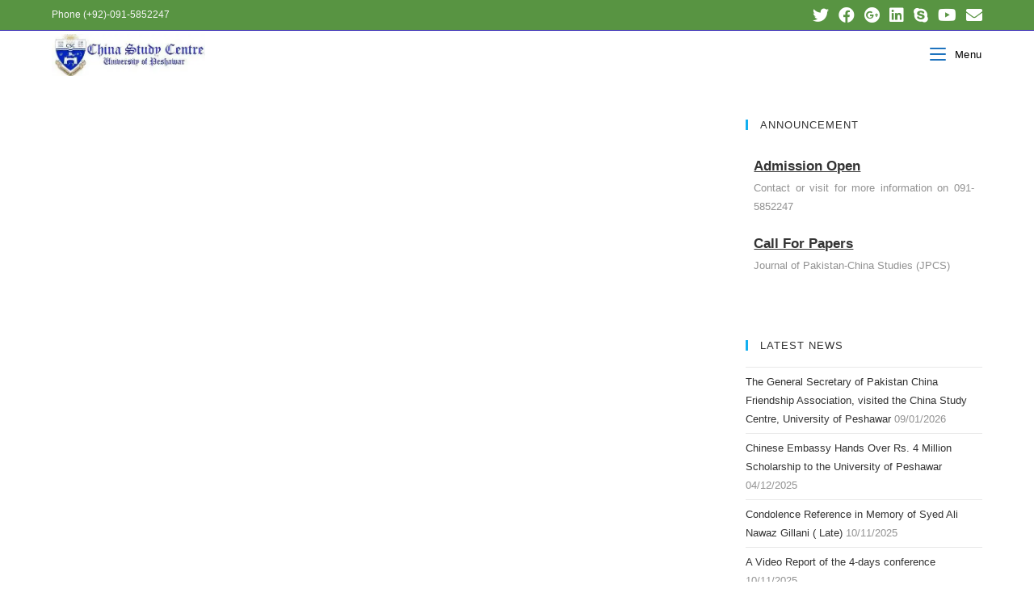

--- FILE ---
content_type: text/html; charset=UTF-8
request_url: https://cscp.edu.pk/about-csc/
body_size: 11882
content:

<!DOCTYPE html>
<html class="html" lang="en-US" itemscope="itemscope" itemtype="https://schema.org/WebPage">
<head>
	<meta charset="UTF-8">
	<link rel="profile" href="https://gmpg.org/xfn/11">

	<title>ABOUT CSC &#8211; China Study Centre</title>
<meta name='robots' content='max-image-preview:large' />
<meta name="viewport" content="width=device-width, initial-scale=1"><link rel='dns-prefetch' href='//s.w.org' />
<link rel="alternate" type="application/rss+xml" title="China Study Centre &raquo; Feed" href="https://cscp.edu.pk/feed/" />
<link rel="alternate" type="application/rss+xml" title="China Study Centre &raquo; Comments Feed" href="https://cscp.edu.pk/comments/feed/" />
<script type="text/javascript">
window._wpemojiSettings = {"baseUrl":"https:\/\/s.w.org\/images\/core\/emoji\/14.0.0\/72x72\/","ext":".png","svgUrl":"https:\/\/s.w.org\/images\/core\/emoji\/14.0.0\/svg\/","svgExt":".svg","source":{"concatemoji":"https:\/\/cscp.edu.pk\/wp-includes\/js\/wp-emoji-release.min.js?ver=6.0.11"}};
/*! This file is auto-generated */
!function(e,a,t){var n,r,o,i=a.createElement("canvas"),p=i.getContext&&i.getContext("2d");function s(e,t){var a=String.fromCharCode,e=(p.clearRect(0,0,i.width,i.height),p.fillText(a.apply(this,e),0,0),i.toDataURL());return p.clearRect(0,0,i.width,i.height),p.fillText(a.apply(this,t),0,0),e===i.toDataURL()}function c(e){var t=a.createElement("script");t.src=e,t.defer=t.type="text/javascript",a.getElementsByTagName("head")[0].appendChild(t)}for(o=Array("flag","emoji"),t.supports={everything:!0,everythingExceptFlag:!0},r=0;r<o.length;r++)t.supports[o[r]]=function(e){if(!p||!p.fillText)return!1;switch(p.textBaseline="top",p.font="600 32px Arial",e){case"flag":return s([127987,65039,8205,9895,65039],[127987,65039,8203,9895,65039])?!1:!s([55356,56826,55356,56819],[55356,56826,8203,55356,56819])&&!s([55356,57332,56128,56423,56128,56418,56128,56421,56128,56430,56128,56423,56128,56447],[55356,57332,8203,56128,56423,8203,56128,56418,8203,56128,56421,8203,56128,56430,8203,56128,56423,8203,56128,56447]);case"emoji":return!s([129777,127995,8205,129778,127999],[129777,127995,8203,129778,127999])}return!1}(o[r]),t.supports.everything=t.supports.everything&&t.supports[o[r]],"flag"!==o[r]&&(t.supports.everythingExceptFlag=t.supports.everythingExceptFlag&&t.supports[o[r]]);t.supports.everythingExceptFlag=t.supports.everythingExceptFlag&&!t.supports.flag,t.DOMReady=!1,t.readyCallback=function(){t.DOMReady=!0},t.supports.everything||(n=function(){t.readyCallback()},a.addEventListener?(a.addEventListener("DOMContentLoaded",n,!1),e.addEventListener("load",n,!1)):(e.attachEvent("onload",n),a.attachEvent("onreadystatechange",function(){"complete"===a.readyState&&t.readyCallback()})),(e=t.source||{}).concatemoji?c(e.concatemoji):e.wpemoji&&e.twemoji&&(c(e.twemoji),c(e.wpemoji)))}(window,document,window._wpemojiSettings);
</script>
<style type="text/css">
img.wp-smiley,
img.emoji {
	display: inline !important;
	border: none !important;
	box-shadow: none !important;
	height: 1em !important;
	width: 1em !important;
	margin: 0 0.07em !important;
	vertical-align: -0.1em !important;
	background: none !important;
	padding: 0 !important;
}
</style>
	<link rel='stylesheet' id='litespeed-cache-dummy-css'  href='https://cscp.edu.pk/wp-content/plugins/litespeed-cache/assets/css/litespeed-dummy.css?ver=6.0.11' type='text/css' media='all' />
<link rel='stylesheet' id='wp-block-library-css'  href='https://cscp.edu.pk/wp-includes/css/dist/block-library/style.min.css?ver=6.0.11' type='text/css' media='all' />
<style id='wp-block-library-theme-inline-css' type='text/css'>
.wp-block-audio figcaption{color:#555;font-size:13px;text-align:center}.is-dark-theme .wp-block-audio figcaption{color:hsla(0,0%,100%,.65)}.wp-block-code{border:1px solid #ccc;border-radius:4px;font-family:Menlo,Consolas,monaco,monospace;padding:.8em 1em}.wp-block-embed figcaption{color:#555;font-size:13px;text-align:center}.is-dark-theme .wp-block-embed figcaption{color:hsla(0,0%,100%,.65)}.blocks-gallery-caption{color:#555;font-size:13px;text-align:center}.is-dark-theme .blocks-gallery-caption{color:hsla(0,0%,100%,.65)}.wp-block-image figcaption{color:#555;font-size:13px;text-align:center}.is-dark-theme .wp-block-image figcaption{color:hsla(0,0%,100%,.65)}.wp-block-pullquote{border-top:4px solid;border-bottom:4px solid;margin-bottom:1.75em;color:currentColor}.wp-block-pullquote__citation,.wp-block-pullquote cite,.wp-block-pullquote footer{color:currentColor;text-transform:uppercase;font-size:.8125em;font-style:normal}.wp-block-quote{border-left:.25em solid;margin:0 0 1.75em;padding-left:1em}.wp-block-quote cite,.wp-block-quote footer{color:currentColor;font-size:.8125em;position:relative;font-style:normal}.wp-block-quote.has-text-align-right{border-left:none;border-right:.25em solid;padding-left:0;padding-right:1em}.wp-block-quote.has-text-align-center{border:none;padding-left:0}.wp-block-quote.is-large,.wp-block-quote.is-style-large,.wp-block-quote.is-style-plain{border:none}.wp-block-search .wp-block-search__label{font-weight:700}:where(.wp-block-group.has-background){padding:1.25em 2.375em}.wp-block-separator.has-css-opacity{opacity:.4}.wp-block-separator{border:none;border-bottom:2px solid;margin-left:auto;margin-right:auto}.wp-block-separator.has-alpha-channel-opacity{opacity:1}.wp-block-separator:not(.is-style-wide):not(.is-style-dots){width:100px}.wp-block-separator.has-background:not(.is-style-dots){border-bottom:none;height:1px}.wp-block-separator.has-background:not(.is-style-wide):not(.is-style-dots){height:2px}.wp-block-table thead{border-bottom:3px solid}.wp-block-table tfoot{border-top:3px solid}.wp-block-table td,.wp-block-table th{padding:.5em;border:1px solid;word-break:normal}.wp-block-table figcaption{color:#555;font-size:13px;text-align:center}.is-dark-theme .wp-block-table figcaption{color:hsla(0,0%,100%,.65)}.wp-block-video figcaption{color:#555;font-size:13px;text-align:center}.is-dark-theme .wp-block-video figcaption{color:hsla(0,0%,100%,.65)}.wp-block-template-part.has-background{padding:1.25em 2.375em;margin-top:0;margin-bottom:0}
</style>
<link rel='stylesheet' id='fontAwesome-css'  href='https://cscp.edu.pk/wp-content/plugins/team-section/assets/css/font-awesome.min.css?ver=6.4.2' type='text/css' media='all' />
<link rel='stylesheet' id='tsb-team-style-css'  href='https://cscp.edu.pk/wp-content/plugins/team-section/dist/style.css?ver=1.0.9' type='text/css' media='all' />
<link rel='stylesheet' id='upcoming-events-lists-frontend-css'  href='https://cscp.edu.pk/wp-content/plugins/upcoming-events-lists/assets/css/frontend.css?ver=1.4.0' type='text/css' media='all' />
<style id='global-styles-inline-css' type='text/css'>
body{--wp--preset--color--black: #000000;--wp--preset--color--cyan-bluish-gray: #abb8c3;--wp--preset--color--white: #ffffff;--wp--preset--color--pale-pink: #f78da7;--wp--preset--color--vivid-red: #cf2e2e;--wp--preset--color--luminous-vivid-orange: #ff6900;--wp--preset--color--luminous-vivid-amber: #fcb900;--wp--preset--color--light-green-cyan: #7bdcb5;--wp--preset--color--vivid-green-cyan: #00d084;--wp--preset--color--pale-cyan-blue: #8ed1fc;--wp--preset--color--vivid-cyan-blue: #0693e3;--wp--preset--color--vivid-purple: #9b51e0;--wp--preset--gradient--vivid-cyan-blue-to-vivid-purple: linear-gradient(135deg,rgba(6,147,227,1) 0%,rgb(155,81,224) 100%);--wp--preset--gradient--light-green-cyan-to-vivid-green-cyan: linear-gradient(135deg,rgb(122,220,180) 0%,rgb(0,208,130) 100%);--wp--preset--gradient--luminous-vivid-amber-to-luminous-vivid-orange: linear-gradient(135deg,rgba(252,185,0,1) 0%,rgba(255,105,0,1) 100%);--wp--preset--gradient--luminous-vivid-orange-to-vivid-red: linear-gradient(135deg,rgba(255,105,0,1) 0%,rgb(207,46,46) 100%);--wp--preset--gradient--very-light-gray-to-cyan-bluish-gray: linear-gradient(135deg,rgb(238,238,238) 0%,rgb(169,184,195) 100%);--wp--preset--gradient--cool-to-warm-spectrum: linear-gradient(135deg,rgb(74,234,220) 0%,rgb(151,120,209) 20%,rgb(207,42,186) 40%,rgb(238,44,130) 60%,rgb(251,105,98) 80%,rgb(254,248,76) 100%);--wp--preset--gradient--blush-light-purple: linear-gradient(135deg,rgb(255,206,236) 0%,rgb(152,150,240) 100%);--wp--preset--gradient--blush-bordeaux: linear-gradient(135deg,rgb(254,205,165) 0%,rgb(254,45,45) 50%,rgb(107,0,62) 100%);--wp--preset--gradient--luminous-dusk: linear-gradient(135deg,rgb(255,203,112) 0%,rgb(199,81,192) 50%,rgb(65,88,208) 100%);--wp--preset--gradient--pale-ocean: linear-gradient(135deg,rgb(255,245,203) 0%,rgb(182,227,212) 50%,rgb(51,167,181) 100%);--wp--preset--gradient--electric-grass: linear-gradient(135deg,rgb(202,248,128) 0%,rgb(113,206,126) 100%);--wp--preset--gradient--midnight: linear-gradient(135deg,rgb(2,3,129) 0%,rgb(40,116,252) 100%);--wp--preset--duotone--dark-grayscale: url('#wp-duotone-dark-grayscale');--wp--preset--duotone--grayscale: url('#wp-duotone-grayscale');--wp--preset--duotone--purple-yellow: url('#wp-duotone-purple-yellow');--wp--preset--duotone--blue-red: url('#wp-duotone-blue-red');--wp--preset--duotone--midnight: url('#wp-duotone-midnight');--wp--preset--duotone--magenta-yellow: url('#wp-duotone-magenta-yellow');--wp--preset--duotone--purple-green: url('#wp-duotone-purple-green');--wp--preset--duotone--blue-orange: url('#wp-duotone-blue-orange');--wp--preset--font-size--small: 13px;--wp--preset--font-size--medium: 20px;--wp--preset--font-size--large: 36px;--wp--preset--font-size--x-large: 42px;}.has-black-color{color: var(--wp--preset--color--black) !important;}.has-cyan-bluish-gray-color{color: var(--wp--preset--color--cyan-bluish-gray) !important;}.has-white-color{color: var(--wp--preset--color--white) !important;}.has-pale-pink-color{color: var(--wp--preset--color--pale-pink) !important;}.has-vivid-red-color{color: var(--wp--preset--color--vivid-red) !important;}.has-luminous-vivid-orange-color{color: var(--wp--preset--color--luminous-vivid-orange) !important;}.has-luminous-vivid-amber-color{color: var(--wp--preset--color--luminous-vivid-amber) !important;}.has-light-green-cyan-color{color: var(--wp--preset--color--light-green-cyan) !important;}.has-vivid-green-cyan-color{color: var(--wp--preset--color--vivid-green-cyan) !important;}.has-pale-cyan-blue-color{color: var(--wp--preset--color--pale-cyan-blue) !important;}.has-vivid-cyan-blue-color{color: var(--wp--preset--color--vivid-cyan-blue) !important;}.has-vivid-purple-color{color: var(--wp--preset--color--vivid-purple) !important;}.has-black-background-color{background-color: var(--wp--preset--color--black) !important;}.has-cyan-bluish-gray-background-color{background-color: var(--wp--preset--color--cyan-bluish-gray) !important;}.has-white-background-color{background-color: var(--wp--preset--color--white) !important;}.has-pale-pink-background-color{background-color: var(--wp--preset--color--pale-pink) !important;}.has-vivid-red-background-color{background-color: var(--wp--preset--color--vivid-red) !important;}.has-luminous-vivid-orange-background-color{background-color: var(--wp--preset--color--luminous-vivid-orange) !important;}.has-luminous-vivid-amber-background-color{background-color: var(--wp--preset--color--luminous-vivid-amber) !important;}.has-light-green-cyan-background-color{background-color: var(--wp--preset--color--light-green-cyan) !important;}.has-vivid-green-cyan-background-color{background-color: var(--wp--preset--color--vivid-green-cyan) !important;}.has-pale-cyan-blue-background-color{background-color: var(--wp--preset--color--pale-cyan-blue) !important;}.has-vivid-cyan-blue-background-color{background-color: var(--wp--preset--color--vivid-cyan-blue) !important;}.has-vivid-purple-background-color{background-color: var(--wp--preset--color--vivid-purple) !important;}.has-black-border-color{border-color: var(--wp--preset--color--black) !important;}.has-cyan-bluish-gray-border-color{border-color: var(--wp--preset--color--cyan-bluish-gray) !important;}.has-white-border-color{border-color: var(--wp--preset--color--white) !important;}.has-pale-pink-border-color{border-color: var(--wp--preset--color--pale-pink) !important;}.has-vivid-red-border-color{border-color: var(--wp--preset--color--vivid-red) !important;}.has-luminous-vivid-orange-border-color{border-color: var(--wp--preset--color--luminous-vivid-orange) !important;}.has-luminous-vivid-amber-border-color{border-color: var(--wp--preset--color--luminous-vivid-amber) !important;}.has-light-green-cyan-border-color{border-color: var(--wp--preset--color--light-green-cyan) !important;}.has-vivid-green-cyan-border-color{border-color: var(--wp--preset--color--vivid-green-cyan) !important;}.has-pale-cyan-blue-border-color{border-color: var(--wp--preset--color--pale-cyan-blue) !important;}.has-vivid-cyan-blue-border-color{border-color: var(--wp--preset--color--vivid-cyan-blue) !important;}.has-vivid-purple-border-color{border-color: var(--wp--preset--color--vivid-purple) !important;}.has-vivid-cyan-blue-to-vivid-purple-gradient-background{background: var(--wp--preset--gradient--vivid-cyan-blue-to-vivid-purple) !important;}.has-light-green-cyan-to-vivid-green-cyan-gradient-background{background: var(--wp--preset--gradient--light-green-cyan-to-vivid-green-cyan) !important;}.has-luminous-vivid-amber-to-luminous-vivid-orange-gradient-background{background: var(--wp--preset--gradient--luminous-vivid-amber-to-luminous-vivid-orange) !important;}.has-luminous-vivid-orange-to-vivid-red-gradient-background{background: var(--wp--preset--gradient--luminous-vivid-orange-to-vivid-red) !important;}.has-very-light-gray-to-cyan-bluish-gray-gradient-background{background: var(--wp--preset--gradient--very-light-gray-to-cyan-bluish-gray) !important;}.has-cool-to-warm-spectrum-gradient-background{background: var(--wp--preset--gradient--cool-to-warm-spectrum) !important;}.has-blush-light-purple-gradient-background{background: var(--wp--preset--gradient--blush-light-purple) !important;}.has-blush-bordeaux-gradient-background{background: var(--wp--preset--gradient--blush-bordeaux) !important;}.has-luminous-dusk-gradient-background{background: var(--wp--preset--gradient--luminous-dusk) !important;}.has-pale-ocean-gradient-background{background: var(--wp--preset--gradient--pale-ocean) !important;}.has-electric-grass-gradient-background{background: var(--wp--preset--gradient--electric-grass) !important;}.has-midnight-gradient-background{background: var(--wp--preset--gradient--midnight) !important;}.has-small-font-size{font-size: var(--wp--preset--font-size--small) !important;}.has-medium-font-size{font-size: var(--wp--preset--font-size--medium) !important;}.has-large-font-size{font-size: var(--wp--preset--font-size--large) !important;}.has-x-large-font-size{font-size: var(--wp--preset--font-size--x-large) !important;}
</style>
<link rel='stylesheet' id='font-awesome-css'  href='https://cscp.edu.pk/wp-content/themes/oceanwp/assets/fonts/fontawesome/css/all.min.css?ver=5.11.2' type='text/css' media='all' />
<link rel='stylesheet' id='simple-line-icons-css'  href='https://cscp.edu.pk/wp-content/themes/oceanwp/assets/css/third/simple-line-icons.min.css?ver=2.4.0' type='text/css' media='all' />
<link rel='stylesheet' id='magnific-popup-css'  href='https://cscp.edu.pk/wp-content/themes/oceanwp/assets/css/third/magnific-popup.min.css?ver=1.0.0' type='text/css' media='all' />
<link rel='stylesheet' id='slick-css'  href='https://cscp.edu.pk/wp-content/themes/oceanwp/assets/css/third/slick.min.css?ver=1.6.0' type='text/css' media='all' />
<link rel='stylesheet' id='oceanwp-style-css'  href='https://cscp.edu.pk/wp-content/themes/oceanwp/assets/css/style.min.css?ver=1.7.5' type='text/css' media='all' />
<link rel='stylesheet' id='oceanwp-hamburgers-css'  href='https://cscp.edu.pk/wp-content/themes/oceanwp/assets/css/third/hamburgers/hamburgers.min.css?ver=1.7.5' type='text/css' media='all' />
<link rel='stylesheet' id='oceanwp-3dxy-r-css'  href='https://cscp.edu.pk/wp-content/themes/oceanwp/assets/css/third/hamburgers/types/3dxy-r.css?ver=1.7.5' type='text/css' media='all' />
<link rel='stylesheet' id='oe-widgets-style-css'  href='https://cscp.edu.pk/wp-content/plugins/ocean-extra/assets/css/widgets.css?ver=6.0.11' type='text/css' media='all' />
<!--n2css--><!--n2js--><script type='text/javascript' src='https://cscp.edu.pk/wp-includes/js/jquery/jquery.min.js?ver=3.6.0' id='jquery-core-js'></script>
<script type='text/javascript' src='https://cscp.edu.pk/wp-includes/js/jquery/jquery-migrate.min.js?ver=3.3.2' id='jquery-migrate-js'></script>
<link rel="https://api.w.org/" href="https://cscp.edu.pk/wp-json/" /><link rel="alternate" type="application/json" href="https://cscp.edu.pk/wp-json/wp/v2/pages/45" /><link rel="EditURI" type="application/rsd+xml" title="RSD" href="https://cscp.edu.pk/xmlrpc.php?rsd" />
<link rel="wlwmanifest" type="application/wlwmanifest+xml" href="https://cscp.edu.pk/wp-includes/wlwmanifest.xml" /> 
<meta name="generator" content="WordPress 6.0.11" />
<link rel="canonical" href="https://cscp.edu.pk/about-csc/" />
<link rel='shortlink' href='https://cscp.edu.pk/?p=45' />
<link rel="alternate" type="application/json+oembed" href="https://cscp.edu.pk/wp-json/oembed/1.0/embed?url=https%3A%2F%2Fcscp.edu.pk%2Fabout-csc%2F" />
<link rel="alternate" type="text/xml+oembed" href="https://cscp.edu.pk/wp-json/oembed/1.0/embed?url=https%3A%2F%2Fcscp.edu.pk%2Fabout-csc%2F&#038;format=xml" />
<meta name="generator" content="Elementor 3.18.3; features: e_dom_optimization, e_optimized_assets_loading, additional_custom_breakpoints, block_editor_assets_optimize, e_image_loading_optimization; settings: css_print_method-external, google_font-enabled, font_display-auto">
<link rel="icon" href="https://cscp.edu.pk/wp-content/uploads/2021/03/new-csc-log-without-BG-copy-150x150.png" sizes="32x32" />
<link rel="icon" href="https://cscp.edu.pk/wp-content/uploads/2021/03/new-csc-log-without-BG-copy.png" sizes="192x192" />
<link rel="apple-touch-icon" href="https://cscp.edu.pk/wp-content/uploads/2021/03/new-csc-log-without-BG-copy.png" />
<meta name="msapplication-TileImage" content="https://cscp.edu.pk/wp-content/uploads/2021/03/new-csc-log-without-BG-copy.png" />
		<style type="text/css" id="wp-custom-css">
			ul.meta li{display:none}.single .entry-title{font-family:centaur;text-transform:uppercase}.single .entry-content{font-family:centaur;font-size:initial;text-align:justify}ul.meta{display:inherit}element.style{display:none;color:black}.single .entry-title{font-size:20px}p{color:black}.blog-entry-header .entry-title a{font-size:15px;text-transform:uppercase}.blog-entry.large-entry .blog-entry-readmore a{color:red}.blog-entry.large-entry .blog-entry-readmore a{color:black}table th,table td{border-bottom:1px solid #ec0c0c}caption,th,td{color:black}.page-header-title{}p.spu-powered{display:none}.page-header{display:none}.single .entry-title{font-size:15px}.blog-entry.large- #multi-step-form .fw-btn-submit{background:#1849d2}.single .thumbnail{display:none}.single .entry-title{text-align:center}.elementor img{height:180px}.elementor-widget-elementor-blog-posts .wpcap-grid-container .wpcap-post .title,.elementor-widget-elementor-blog-posts .wpcap-grid-container .wpcap-post .title >a{text-transform:uppercase}entry{border-bottom:1px solid #13aff0}div#n2-ss-2 .n2-style-c371bed12e94c3d9e638bf8bdeb281dd-simple{text-align:center}		</style>
		<!-- OceanWP CSS -->
<style type="text/css">
/* General CSS */#scroll-top{bottom:30px}#scroll-top{width:57px;height:57px;line-height:57px}#scroll-top{font-size:46px}#scroll-top{border-radius:5px}#scroll-top{background-color:rgba(0,0,0,0)}#scroll-top:hover{background-color:#ef1f00}/* Top Bar CSS */#top-bar-wrap,.oceanwp-top-bar-sticky{background-color:#589442}#top-bar-wrap{border-color:#1c0faa}#top-bar-wrap,#top-bar-content strong{color:#f7f7f7}#top-bar-content a,#top-bar-social-alt a{color:#1e73be}#top-bar-social li a{font-size:20px}#top-bar-social li a{color:#ffffff}#top-bar-social li a:hover{color:#000000!important}/* Header CSS */#site-logo #site-logo-inner,.oceanwp-social-menu .social-menu-inner,#site-header.full_screen-header .menu-bar-inner,.after-header-content .after-header-content-inner{height:60px}#site-navigation-wrap .dropdown-menu >li >a,.oceanwp-mobile-menu-icon a,.after-header-content-inner >a{line-height:60px}#site-header.has-header-media .overlay-header-media{background-color:rgba(0,0,0,0.5)}#site-logo #site-logo-inner a img,#site-header.center-header #site-navigation-wrap .middle-site-logo a img{max-width:190px}#site-header #site-logo #site-logo-inner a img,#site-header.center-header #site-navigation-wrap .middle-site-logo a img{max-height:145px}.effect-one #site-navigation-wrap .dropdown-menu >li >a.menu-link >span:after,.effect-three #site-navigation-wrap .dropdown-menu >li >a.menu-link >span:after,.effect-five #site-navigation-wrap .dropdown-menu >li >a.menu-link >span:before,.effect-five #site-navigation-wrap .dropdown-menu >li >a.menu-link >span:after,.effect-nine #site-navigation-wrap .dropdown-menu >li >a.menu-link >span:before,.effect-nine #site-navigation-wrap .dropdown-menu >li >a.menu-link >span:after{background-color:#127501}.effect-four #site-navigation-wrap .dropdown-menu >li >a.menu-link >span:before,.effect-four #site-navigation-wrap .dropdown-menu >li >a.menu-link >span:after,.effect-seven #site-navigation-wrap .dropdown-menu >li >a.menu-link:hover >span:after,.effect-seven #site-navigation-wrap .dropdown-menu >li.sfHover >a.menu-link >span:after{color:#127501}.effect-seven #site-navigation-wrap .dropdown-menu >li >a.menu-link:hover >span:after,.effect-seven #site-navigation-wrap .dropdown-menu >li.sfHover >a.menu-link >span:after{text-shadow:10px 0 #127501,-10px 0 #127501}#site-navigation-wrap .dropdown-menu >li >a{padding:0 5px}#site-navigation-wrap .dropdown-menu >li >a,.oceanwp-mobile-menu-icon a,#searchform-header-replace-close{color:#000000}#site-navigation-wrap .dropdown-menu >.current-menu-item >a,#site-navigation-wrap .dropdown-menu >.current-menu-ancestor >a,#site-navigation-wrap .dropdown-menu >.current-menu-item >a:hover,#site-navigation-wrap .dropdown-menu >.current-menu-ancestor >a:hover{background-color:#f7f7f7}.dropdown-menu ul li.menu-item,.navigation >ul >li >ul.megamenu.sub-menu >li,.navigation .megamenu li ul.sub-menu{border-color:#88e01d}.dropdown-menu ul li a.menu-link{color:#330404}@media (max-width:1280px){#top-bar-nav,#site-navigation-wrap,.oceanwp-social-menu,.after-header-content{display:none}.center-logo #site-logo{float:none;position:absolute;left:50%;padding:0;-webkit-transform:translateX(-50%);transform:translateX(-50%)}#site-header.center-header #site-logo,.oceanwp-mobile-menu-icon,#oceanwp-cart-sidebar-wrap{display:block}body.vertical-header-style #outer-wrap{margin:0 !important}#site-header.vertical-header{position:relative;width:100%;left:0 !important;right:0 !important}#site-header.vertical-header .has-template >#site-logo{display:block}#site-header.vertical-header #site-header-inner{display:-webkit-box;display:-webkit-flex;display:-ms-flexbox;display:flex;-webkit-align-items:center;align-items:center;padding:0;max-width:90%}#site-header.vertical-header #site-header-inner >*:not(.oceanwp-mobile-menu-icon){display:none}#site-header.vertical-header #site-header-inner >*{padding:0 !important}#site-header.vertical-header #site-header-inner #site-logo{display:block;margin:0;width:50%;text-align:left}body.rtl #site-header.vertical-header #site-header-inner #site-logo{text-align:right}#site-header.vertical-header #site-header-inner .oceanwp-mobile-menu-icon{width:50%;text-align:right}body.rtl #site-header.vertical-header #site-header-inner .oceanwp-mobile-menu-icon{text-align:left}#site-header.vertical-header .vertical-toggle,body.vertical-header-style.vh-closed #site-header.vertical-header .vertical-toggle{display:none}#site-logo.has-responsive-logo .custom-logo-link{display:none}#site-logo.has-responsive-logo .responsive-logo-link{display:block}.is-sticky #site-logo.has-sticky-logo .responsive-logo-link{display:none}.is-sticky #site-logo.has-responsive-logo .sticky-logo-link{display:block}#top-bar.has-no-content #top-bar-social.top-bar-left,#top-bar.has-no-content #top-bar-social.top-bar-right{position:inherit;left:auto;right:auto;float:none;height:auto;line-height:1.5em;margin-top:0;text-align:center}#top-bar.has-no-content #top-bar-social li{float:none;display:inline-block}.owp-cart-overlay,#side-panel-wrap a.side-panel-btn{display:none !important}}.mobile-menu .hamburger-inner,.mobile-menu .hamburger-inner::before,.mobile-menu .hamburger-inner::after{background-color:#1e73be}a.sidr-class-toggle-sidr-close{background-color:#f70000}#sidr li,#sidr ul,#mobile-dropdown ul li,#mobile-dropdown ul li ul{border-color:#8224e3}body .sidr a,body .sidr-class-dropdown-toggle,#mobile-dropdown ul li a,#mobile-dropdown ul li a .dropdown-toggle,#mobile-fullscreen ul li a,#mobile-fullscreen .oceanwp-social-menu.simple-social ul li a{color:#0a0a0a}#mobile-fullscreen a.close .close-icon-inner,#mobile-fullscreen a.close .close-icon-inner::after{background-color:#0a0a0a}.sidr-class-dropdown-menu ul,#mobile-dropdown ul li ul,#mobile-fullscreen ul ul.sub-menu{background-color:#dd3333}.sidr-class-mobile-searchform button:hover,#mobile-dropdown #mobile-menu-search form button:hover{color:#eeee22}/* Footer Bottom CSS */#footer-bottom,#footer-bottom p{color:#ffffff}
</style></head>

<body class="page-template-default page page-id-45 wp-custom-logo wp-embed-responsive oceanwp-theme sidebar-mobile no-header-border has-sidebar sidebar-content content-right-sidebar has-topbar page-header-disabled has-breadcrumbs elementor-default elementor-kit-470"  itemscope="itemscope" itemtype="https://schema.org/WebPage">

	
	<div id="outer-wrap" class="site clr">

		
		<div id="wrap" class="clr">

			

<div id="top-bar-wrap" class="clr">

	<div id="top-bar" class="clr container">

		
		<div id="top-bar-inner" class="clr">

			
    <div id="top-bar-content" class="clr has-content top-bar-left">

        
        
            
                <span class="topbar-content">

                    Phone (+92)-091-5852247 
                </span>

            
    </div><!-- #top-bar-content -->



<div id="top-bar-social" class="clr top-bar-right">

	<ul class="clr">

		<li class="oceanwp-twitter"><a href="https://twitter.com/csc_uop" title="Twitter" target="_blank" rel="noopener noreferrer"><span class="fab fa-twitter" aria-hidden="true"></span></a></li><li class="oceanwp-facebook"><a href="https://www.facebook.com/chinastudycentre" title="Facebook" target="_blank" rel="noopener noreferrer"><span class="fab fa-facebook" aria-hidden="true"></span></a></li><li class="oceanwp-googleplus"><a href="#" title="Google Plus" target="_blank" rel="noopener noreferrer"><span class="fab fa-google-plus" aria-hidden="true"></span></a></li><li class="oceanwp-linkedin"><a href="#" title="LinkedIn" target="_blank" rel="noopener noreferrer"><span class="fab fa-linkedin" aria-hidden="true"></span></a></li><li class="oceanwp-skype"><a href="skype:#?call" title="Skype" target="_self"><span class="fab fa-skype" aria-hidden="true"></span></a></li><li class="oceanwp-youtube"><a href="https://www.youtube.com/channel/UCq-PxiPq2AthEnWD4anFWjA" title="Youtube" target="_blank" rel="noopener noreferrer"><span class="fab fa-youtube" aria-hidden="true"></span></a></li><li class="oceanwp-email"><a href="mailto:c&#115;c&#64;csc&#112;&#46;edu.pk" title="Email" target="_self"><span class="fa fa-envelope" aria-hidden="true"></span></a></li>
	</ul>

</div><!-- #top-bar-social -->
		</div><!-- #top-bar-inner -->

		
	</div><!-- #top-bar -->

</div><!-- #top-bar-wrap -->


			
<header id="site-header" class="minimal-header effect-five clr" data-height="60" itemscope="itemscope" itemtype="https://schema.org/WPHeader">

	
		
			
			<div id="site-header-inner" class="clr container">

				
				

<div id="site-logo" class="clr" itemscope itemtype="https://schema.org/Brand">

	
	<div id="site-logo-inner" class="clr">

		<a href="https://cscp.edu.pk/" class="custom-logo-link" rel="home"><img width="399" height="109" src="https://cscp.edu.pk/wp-content/uploads/2018/09/cropped-csc.jpg" class="custom-logo" alt="China Study Centre" srcset="https://cscp.edu.pk/wp-content/uploads/2018/09/cropped-csc.jpg 399w, https://cscp.edu.pk/wp-content/uploads/2018/09/cropped-csc-300x82.jpg 300w" sizes="(max-width: 399px) 100vw, 399px" /></a>
	</div><!-- #site-logo-inner -->

	
	
</div><!-- #site-logo -->

			<div id="site-navigation-wrap" class="clr">
		
			
			
			<nav id="site-navigation" class="navigation main-navigation clr" itemscope="itemscope" itemtype="https://schema.org/SiteNavigationElement">

				<ul id="menu-menu-1" class="main-menu dropdown-menu sf-menu"><li id="menu-item-38" class="menu-item menu-item-type-post_type menu-item-object-page menu-item-home menu-item-38"><a href="https://cscp.edu.pk/" class="menu-link"><span class="text-wrap">HOME</span></a></li><li id="menu-item-401" class="menu-item menu-item-type-custom menu-item-object-custom menu-item-has-children dropdown menu-item-401"><a href="#" class="menu-link"><span class="text-wrap">ABOUT CSC <span class="nav-arrow fa fa-angle-down"></span></span></a>
<ul class="sub-menu">
	<li id="menu-item-39" class="menu-item menu-item-type-post_type menu-item-object-page menu-item-39"><a href="https://cscp.edu.pk/introduction/" class="menu-link"><span class="text-wrap">INTRODUCTION</span></a></li>	<li id="menu-item-44" class="menu-item menu-item-type-post_type menu-item-object-page menu-item-44"><a href="https://cscp.edu.pk/vision-and-mission/" class="menu-link"><span class="text-wrap">VISION AND MISSION</span></a></li>	<li id="menu-item-41" class="menu-item menu-item-type-post_type menu-item-object-page menu-item-41"><a href="https://cscp.edu.pk/objectives/" class="menu-link"><span class="text-wrap">OBJECTIVES</span></a></li></ul>
</li><li id="menu-item-402" class="menu-item menu-item-type-custom menu-item-object-custom menu-item-has-children dropdown menu-item-402"><a href="#" class="menu-link"><span class="text-wrap">ADMINISTRATION <span class="nav-arrow fa fa-angle-down"></span></span></a>
<ul class="sub-menu">
	<li id="menu-item-52" class="menu-item menu-item-type-post_type menu-item-object-page menu-item-52"><a href="https://cscp.edu.pk/vice-chancellors/" class="menu-link"><span class="text-wrap">VICE CHANCELLOR’S MESSAGE</span></a></li>	<li id="menu-item-36" class="menu-item menu-item-type-post_type menu-item-object-page menu-item-36"><a href="https://cscp.edu.pk/director-message/" class="menu-link"><span class="text-wrap">DIRECTOR”S MESSAGE</span></a></li></ul>
</li><li id="menu-item-57" class="menu-item menu-item-type-custom menu-item-object-custom menu-item-has-children dropdown menu-item-57"><a href="#" class="menu-link"><span class="text-wrap">GALLERY <span class="nav-arrow fa fa-angle-down"></span></span></a>
<ul class="sub-menu">
	<li id="menu-item-37" class="menu-item menu-item-type-post_type menu-item-object-page menu-item-37"><a href="https://cscp.edu.pk/gallery/" class="menu-link"><span class="text-wrap">PHOTO GALLERY</span></a></li>	<li id="menu-item-59" class="menu-item menu-item-type-post_type menu-item-object-page menu-item-59"><a href="https://cscp.edu.pk/csc-in-press/" class="menu-link"><span class="text-wrap">CSC IN PRESS</span></a></li></ul>
</li><li id="menu-item-43" class="menu-item menu-item-type-post_type menu-item-object-page menu-item-43"><a href="https://cscp.edu.pk/scholarships/" class="menu-link"><span class="text-wrap">SCHOLARSHIPS</span></a></li><li id="menu-item-42" class="menu-item menu-item-type-post_type menu-item-object-page menu-item-42"><a href="https://cscp.edu.pk/publications/" class="menu-link"><span class="text-wrap">PUBLICATIONS</span></a></li><li id="menu-item-2873" class="menu-item menu-item-type-custom menu-item-object-custom menu-item-2873"><a href="https://jpcs.cscp.edu.pk/index.php/jpcs" class="menu-link"><span class="text-wrap">CSC JOURNAL</span></a></li><li id="menu-item-2872" class="menu-item menu-item-type-post_type menu-item-object-page menu-item-2872"><a href="https://cscp.edu.pk/downloads/" class="menu-link"><span class="text-wrap">DOWNLOADS</span></a></li><li id="menu-item-35" class="menu-item menu-item-type-post_type menu-item-object-page menu-item-35"><a href="https://cscp.edu.pk/contact-us/" class="menu-link"><span class="text-wrap">CONTACT US</span></a></li><li class="search-toggle-li"><a href="#" class="site-search-toggle search-dropdown-toggle"><span class="icon-magnifier"></span></a></li></ul>
<div id="searchform-dropdown" class="header-searchform-wrap clr">
	
<form method="get" class="searchform" id="searchform" action="https://cscp.edu.pk/">
	<input type="text" class="field" name="s" id="s" placeholder="Search">
		</form></div><!-- #searchform-dropdown -->
			</nav><!-- #site-navigation -->

			
			
					</div><!-- #site-navigation-wrap -->
		
		
	
				
	<div class="oceanwp-mobile-menu-icon clr mobile-right">

		
		
		
		<a href="#" class="mobile-menu">
							<div class="hamburger hamburger--3dxy-r">
					<div class="hamburger-box">
						<div class="hamburger-inner"></div>
					</div>
				</div>
							<span class="oceanwp-text">Menu</span>

						</a>

		
		
		
	</div><!-- #oceanwp-mobile-menu-navbar -->


			</div><!-- #site-header-inner -->

			
			
		
				
	
</header><!-- #site-header -->


						
			<main id="main" class="site-main clr" >

				
	
	<div id="content-wrap" class="container clr">

		

<aside id="right-sidebar" class="sidebar-container widget-area sidebar-primary" itemscope="itemscope" itemtype="https://schema.org/WPSideBar">

	
	<div id="right-sidebar-inner" class="clr">

		<div id="text-6" class="sidebar-box widget_text clr"><h4 class="widget-title">ANNOUNCEMENT</h4>			<div class="textwidget">                    <!-- print_verticalScroll_func -->
                        
                             <div id="news-container_3452" class="news-container" style="max-width: 100%;visibility: hidden">
                                    <ul>
                                                                                        <li>
                                                            <div style="padding:10px">
                                                                    <div class="newsscroller_title">
                                                                                                                                                <a href='https://cscp.edu.pk/announcement/'>
                                                                                                                                                                                                                                                                 Admission Open                                                                    </a>
                                                                </div>
                                                                    <div style="clear:both"></div>
                                                                                                                                <div class="scrollercontent">
                                                                                    Contact or visit for more information on 091-5852247                                                                            </div>
                                                           
                                                            </div>
                                                             <div style="clear:both"></div>
                                                    </li>
                                                                                                <li>
                                                            <div style="padding:10px">
                                                                    <div class="newsscroller_title">
                                                                                                                                                <a href='https://jpcs.cscp.edu.pk'>
                                                                                                                                                                                                                                                                 Call For Papers                                                                    </a>
                                                                </div>
                                                                    <div style="clear:both"></div>
                                                                                                                                <div class="scrollercontent">
                                                                                    Journal of Pakistan-China Studies (JPCS)                                                                            </div>
                                                           
                                                            </div>
                                                             <div style="clear:both"></div>
                                                    </li>
                                                                                </ul>
                            </div>
                                                                                       <script type="text/javascript">var interval_69771edcbf18e = setInterval(function() {if(document.readyState === 'complete') {clearInterval(interval_69771edcbf18e);jQuery("#news-container_3452").css('visibility','visible');   jQuery(function(){jQuery('#news-container_3452').vTicker({ speed: 1700,pause: 5000,animation: '',mousePause: true,height:200,direction:'up'});  });}    }, 100);</script><!-- end print_verticalScroll_func -->
                                                                
</div>
		</div>
		<div id="recent-posts-2" class="sidebar-box widget_recent_entries clr">
		<h4 class="widget-title">LATEST NEWS</h4>
		<ul>
											<li>
					<a href="https://cscp.edu.pk/2026/01/09/the-general-secretary-of-pakistan-china-friendship-association-visited-the-china-study-centre-university-of-peshawar/">The General Secretary of Pakistan China Friendship Association, visited the China Study Centre, University of Peshawar</a>
											<span class="post-date">09/01/2026</span>
									</li>
											<li>
					<a href="https://cscp.edu.pk/2025/12/04/chinese-embassy-hands-over-rs-4-million-scholarship-to-the-university-of-peshawar/">Chinese Embassy Hands Over Rs. 4 Million Scholarship to the University of Peshawar</a>
											<span class="post-date">04/12/2025</span>
									</li>
											<li>
					<a href="https://cscp.edu.pk/2025/11/10/condolence-reference-in-memory-of-syed-ali-nawaz-gillani-late/">Condolence Reference in Memory of Syed Ali Nawaz Gillani ( Late)</a>
											<span class="post-date">10/11/2025</span>
									</li>
											<li>
					<a href="https://cscp.edu.pk/2025/11/10/3656/">A Video Report of the 4-days conference</a>
											<span class="post-date">10/11/2025</span>
									</li>
											<li>
					<a href="https://cscp.edu.pk/2025/10/19/four-days-national-conference-on-building-resilient-future-climate-adaptation-historical-change-and-global-cooperation/">FOUR DAYS NATIONAL CONFERENCE ON “BUILDING RESILIENT FUTURE: CLIMATE ADAPTATION, HISTORICAL CHANGE, AND GLOBAL COOPERATION”</a>
											<span class="post-date">19/10/2025</span>
									</li>
					</ul>

		</div><div id="archives-4" class="sidebar-box widget_archive clr"><h4 class="widget-title">ARCHIVE</h4>		<label class="screen-reader-text" for="archives-dropdown-4">ARCHIVE</label>
		<select id="archives-dropdown-4" name="archive-dropdown">
			
			<option value="">Select Month</option>
				<option value='https://cscp.edu.pk/2026/01/'> January 2026 &nbsp;(1)</option>
	<option value='https://cscp.edu.pk/2025/12/'> December 2025 &nbsp;(1)</option>
	<option value='https://cscp.edu.pk/2025/11/'> November 2025 &nbsp;(2)</option>
	<option value='https://cscp.edu.pk/2025/10/'> October 2025 &nbsp;(1)</option>
	<option value='https://cscp.edu.pk/2025/08/'> August 2025 &nbsp;(2)</option>
	<option value='https://cscp.edu.pk/2025/07/'> July 2025 &nbsp;(1)</option>
	<option value='https://cscp.edu.pk/2025/05/'> May 2025 &nbsp;(1)</option>
	<option value='https://cscp.edu.pk/2025/03/'> March 2025 &nbsp;(1)</option>
	<option value='https://cscp.edu.pk/2024/02/'> February 2024 &nbsp;(1)</option>
	<option value='https://cscp.edu.pk/2023/11/'> November 2023 &nbsp;(1)</option>
	<option value='https://cscp.edu.pk/2023/10/'> October 2023 &nbsp;(1)</option>
	<option value='https://cscp.edu.pk/2023/09/'> September 2023 &nbsp;(1)</option>
	<option value='https://cscp.edu.pk/2023/08/'> August 2023 &nbsp;(1)</option>
	<option value='https://cscp.edu.pk/2023/07/'> July 2023 &nbsp;(2)</option>
	<option value='https://cscp.edu.pk/2023/06/'> June 2023 &nbsp;(1)</option>
	<option value='https://cscp.edu.pk/2023/05/'> May 2023 &nbsp;(1)</option>
	<option value='https://cscp.edu.pk/2023/04/'> April 2023 &nbsp;(2)</option>
	<option value='https://cscp.edu.pk/2023/02/'> February 2023 &nbsp;(2)</option>
	<option value='https://cscp.edu.pk/2023/01/'> January 2023 &nbsp;(3)</option>
	<option value='https://cscp.edu.pk/2022/12/'> December 2022 &nbsp;(6)</option>
	<option value='https://cscp.edu.pk/2022/11/'> November 2022 &nbsp;(1)</option>
	<option value='https://cscp.edu.pk/2022/10/'> October 2022 &nbsp;(2)</option>
	<option value='https://cscp.edu.pk/2022/08/'> August 2022 &nbsp;(2)</option>
	<option value='https://cscp.edu.pk/2022/07/'> July 2022 &nbsp;(4)</option>
	<option value='https://cscp.edu.pk/2022/06/'> June 2022 &nbsp;(1)</option>
	<option value='https://cscp.edu.pk/2022/05/'> May 2022 &nbsp;(1)</option>
	<option value='https://cscp.edu.pk/2022/04/'> April 2022 &nbsp;(1)</option>
	<option value='https://cscp.edu.pk/2022/03/'> March 2022 &nbsp;(1)</option>
	<option value='https://cscp.edu.pk/2022/01/'> January 2022 &nbsp;(1)</option>
	<option value='https://cscp.edu.pk/2021/12/'> December 2021 &nbsp;(3)</option>
	<option value='https://cscp.edu.pk/2021/11/'> November 2021 &nbsp;(2)</option>
	<option value='https://cscp.edu.pk/2021/10/'> October 2021 &nbsp;(5)</option>
	<option value='https://cscp.edu.pk/2021/09/'> September 2021 &nbsp;(1)</option>
	<option value='https://cscp.edu.pk/2021/08/'> August 2021 &nbsp;(2)</option>
	<option value='https://cscp.edu.pk/2021/07/'> July 2021 &nbsp;(4)</option>
	<option value='https://cscp.edu.pk/2021/06/'> June 2021 &nbsp;(4)</option>
	<option value='https://cscp.edu.pk/2021/05/'> May 2021 &nbsp;(4)</option>
	<option value='https://cscp.edu.pk/2021/04/'> April 2021 &nbsp;(4)</option>
	<option value='https://cscp.edu.pk/2021/03/'> March 2021 &nbsp;(3)</option>
	<option value='https://cscp.edu.pk/2021/02/'> February 2021 &nbsp;(6)</option>
	<option value='https://cscp.edu.pk/2021/01/'> January 2021 &nbsp;(2)</option>
	<option value='https://cscp.edu.pk/2020/12/'> December 2020 &nbsp;(3)</option>
	<option value='https://cscp.edu.pk/2020/11/'> November 2020 &nbsp;(1)</option>
	<option value='https://cscp.edu.pk/2020/10/'> October 2020 &nbsp;(2)</option>
	<option value='https://cscp.edu.pk/2020/08/'> August 2020 &nbsp;(1)</option>
	<option value='https://cscp.edu.pk/2020/07/'> July 2020 &nbsp;(1)</option>
	<option value='https://cscp.edu.pk/2020/06/'> June 2020 &nbsp;(2)</option>
	<option value='https://cscp.edu.pk/2020/01/'> January 2020 &nbsp;(2)</option>

		</select>

<script type="text/javascript">
/* <![CDATA[ */
(function() {
	var dropdown = document.getElementById( "archives-dropdown-4" );
	function onSelectChange() {
		if ( dropdown.options[ dropdown.selectedIndex ].value !== '' ) {
			document.location.href = this.options[ this.selectedIndex ].value;
		}
	}
	dropdown.onchange = onSelectChange;
})();
/* ]]> */
</script>
			</div>
	</div><!-- #sidebar-inner -->

	
</aside><!-- #right-sidebar -->


		<div id="primary" class="content-area clr">

			
			<div id="content" class="site-content clr">

				
				
<article class="single-page-article clr">

	
<div class="entry clr" itemprop="text">
			</div> 
</article>
				
			</div><!-- #content -->

			
		</div><!-- #primary -->

		
	</div><!-- #content-wrap -->

	

        </main><!-- #main -->

        
        
        
            
<footer id="footer" class="site-footer" itemscope="itemscope" itemtype="https://schema.org/WPFooter">

    
    <div id="footer-inner" class="clr">

        

<div id="footer-widgets" class="oceanwp-row clr">

	
	<div class="footer-widgets-inner container">

        			<div class="footer-box span_1_of_4 col col-1">
				<div id="ocean_contact_info-2" class="footer-widget widget-oceanwp-contact-info clr"><h4 class="widget-title">Contact Info</h4><ul class="contact-info-widget default"><li class="address"><i class="icon-location-pin" aria-hidden="true"></i><div class="oceanwp-info-wrap"><span class="oceanwp-contact-title">Address: </span><span class="oceanwp-contact-text">China Study Centre, 1st Floor, Area Study Building, University of Peshawar</span></div></li><li class="phone"><i class="icon-phone" aria-hidden="true"></i><div class="oceanwp-info-wrap"><span class="oceanwp-contact-title">Phone:</span><a href="tel:0915852247"><span class="oceanwp-contact-text">091-5852247</span></a><span class="screen-reader-text">Opens in your application</span></div></li><li class="mobile"><i class="icon-phone" aria-hidden="true"></i><div class="oceanwp-info-wrap"><span class="oceanwp-contact-title">Phone (Out of Pakistan):</span><a href="tel:0092915852247"><span class="oceanwp-contact-text">+92-91-5852247</span></a><span class="screen-reader-text">Opens in your application</span></div></li><li class="fax"><i class="icon-printer" aria-hidden="true"></i><div class="oceanwp-info-wrap"><span class="oceanwp-contact-title">Fax:</span><span class="oceanwp-contact-text">****</span></div></li><li class="email"><i class="icon-envelope" aria-hidden="true"></i><div class="oceanwp-info-wrap"><span class="oceanwp-contact-title">Email:</span><span class="oceanwp-contact-text"><a href="mailto:cs&#099;&#064;&#117;o&#112;&#046;e&#100;u.&#112;k">csc@uop.edu.pk</a><span class="screen-reader-text">Opens in your application</span></span></div></li></ul></div>			</div><!-- .footer-one-box -->

							<div class="footer-box span_1_of_4 col col-2">
					<div id="ocean_facebook-2" class="footer-widget widget_facebook_likebox clr"><h4 class="widget-title"><a href="https://www.facebook.com/chinastudycentre">Like Us On FACEBOOK</a></h4>
			<iframe src="https://www.facebook.com/plugins/likebox.php?href=https%3A%2F%2Fwww.facebook.com%2Fchinastudycentre&#038;width=300&#038;height=120&#038;colorscheme=dark&#038;show_faces=true&#038;stream=false&#038;show_border=true&#038;header=false&#038;force_wall=true" scrolling="no" frameborder="0" style="border: none; overflow: hidden; width: 300px;  height: 120px; background: #000"></iframe></div><div id="sis_upcoming_events-6" class="footer-widget widget_sis_upcoming_events clr"><h4 class="widget-title">Upcoming Events</h4>        <div class="upcoming-events-list">
			        </div>
        <a class="upcoming-events-list-button" href="https://cscp.edu.pk/event/">
			View All Events        </a>
		</div>				</div><!-- .footer-one-box -->
						
							<div class="footer-box span_1_of_4 col col-3 ">
					<div id="custom_html-2" class="widget_text footer-widget widget_custom_html clr"><h4 class="widget-title">Google Map</h4><div class="textwidget custom-html-widget"><iframe src="https://www.google.com/maps/embed?pb=!1m18!1m12!1m3!1d3307.3109879344884!2d71.48506851521394!3d34.01022748061742!2m3!1f0!2f0!3f0!3m2!1i1024!2i768!4f13.1!3m3!1m2!1s0x38d917ca8ecb3519%3A0xb10f538248c24828!2sChina%20Study%20Centre%2C%20University%20of%20Peshawar!5e0!3m2!1sen!2s!4v1582478907285!5m2!1sen!2s" width="250" height="200" frameborder="0" style="border:0;" allowfullscreen=""></iframe></div></div>				</div><!-- .footer-one-box -->
			
							<div class="footer-box span_1_of_4 col col-4">
					<div id="ocean_social-2" class="footer-widget widget-oceanwp-social social-widget clr"><h4 class="widget-title">Follow Us</h4>
				<ul class="oceanwp-social-icons rotate style-dark">
					<li class="oceanwp-twitter"><a href="http://www.twitter.com/csc_uop" aria-label="Twitter"  style="height:50px;width:50px;line-height:50px;font-size:30px;border-radius:5px;" target="_blank" rel="noopener noreferrer"><i class="fab fa-twitter" aria-hidden="true"></i></a><span class="screen-reader-text">Opens in a new tab</span></li><li class="oceanwp-facebook"><a href="http://www.facebook.com/chinastudycentre" aria-label="Facebook"  style="height:50px;width:50px;line-height:50px;font-size:30px;border-radius:5px;" target="_blank" rel="noopener noreferrer"><i class="fab fa-facebook" aria-hidden="true"></i></a><span class="screen-reader-text">Opens in a new tab</span></li><li class="oceanwp-youtube"><a href="https://www.youtube.com/channel/UCq-PxiPq2AthEnWD4anFWjA" aria-label="Youtube"  style="height:50px;width:50px;line-height:50px;font-size:30px;border-radius:5px;" target="_blank" rel="noopener noreferrer"><i class="fab fa-youtube" aria-hidden="true"></i></a><span class="screen-reader-text">Opens in a new tab</span></li>				</ul>

				
			
				<style>
					#ocean_social-2.widget-oceanwp-social ul li a {
						;
						;
						;
					}

					#ocean_social-2.widget-oceanwp-social ul li a:hover {
						background-color:#ffffff;
						;
						border-color:#8224e3!important;
					}
				</style>
			
		
			</div><div id="ocean_custom_links-2" class="footer-widget widget-oceanwp-custom-links custom-links-widget clr"><h4 class="widget-title">Useful Links</h4><ul class="oceanwp-custom-links"><li><a href="https://cscp.edu.pk/downloads/" target="_self" >DOWNLOADS</a></li><li><a href="https://cscp.edu.pk/event/" target="_self" >UP-COMMING EVENTS</a></li><li><a href="https://cscp.edu.pk/admissions/" target="_self" >ADMISSIONS</a></li><li><a href="https://cscp.edu.pk/announcement/" target="_self" >ANNOUNCEMENTS</a></li><li><a href="https://jpcs.cscp.edu.pk/index.php/jpcs/index" target="_self" >OUR CENTER&#039;S JOURNAL</a></li><li><a href="https://sco.cscp.edu.pk/" target="_self" >INTERNATIONAL CONFERENCE</a></li><li><a href="https://cscp.edu.pk/wp-content/uploads/2023/11/Final-STD-Directory-without-contact-number.pdf" target="_self" >STUDENTS DIRECTORY</a></li><li><a href="#" target="_self" >Our Staff</a></li></ul></div>				</div><!-- .footer-box -->
			
		
	</div><!-- .container -->

	
</div><!-- #footer-widgets -->



<div id="footer-bottom" class="clr no-footer-nav">

	
	<div id="footer-bottom-inner" class="container clr">

		
		
			<div id="copyright" class="clr" role="contentinfo">
				Copyright 2020 | China Study Centre, UOP | Developed By <a href="https://facebook.com/farooqjamal900">FAROOQ JAMAL</a>
			</div><!-- #copyright -->

		
	</div><!-- #footer-bottom-inner -->

	
</div><!-- #footer-bottom -->

        
    </div><!-- #footer-inner -->

    
</footer><!-- #footer -->            
        
                        
    </div><!-- #wrap -->

    
</div><!-- #outer-wrap -->



<a id="scroll-top" class="scroll-top-right" href="#"><span class="fa fa-angle-double-up"></span></a>


<div id="sidr-close">
	<a href="#" class="toggle-sidr-close">
		<i class="icon icon-close"></i><span class="close-text">Close Menu</span>
	</a>
</div>
    
    
<div id="mobile-menu-search" class="clr">
	<form method="get" action="https://cscp.edu.pk/" class="mobile-searchform">
		<input type="search" name="s" autocomplete="off" placeholder="Search" />
		<button type="submit" class="searchform-submit">
			<i class="icon icon-magnifier"></i>
		</button>
					</form>
</div><!-- .mobile-menu-search -->

<link rel='stylesheet' id='news-style-css'  href='https://cscp.edu.pk/wp-content/plugins/vertical-news-scroller/css/newsscrollcss.css?ver=1.19' type='text/css' media='all' />
<script type='text/javascript' src='https://cscp.edu.pk/wp-includes/js/imagesloaded.min.js?ver=4.1.4' id='imagesloaded-js'></script>
<script type='text/javascript' src='https://cscp.edu.pk/wp-content/themes/oceanwp/assets/js/third/magnific-popup.min.js?ver=1.7.5' id='magnific-popup-js'></script>
<script type='text/javascript' src='https://cscp.edu.pk/wp-content/themes/oceanwp/assets/js/third/lightbox.min.js?ver=1.7.5' id='oceanwp-lightbox-js'></script>
<script type='text/javascript' id='oceanwp-main-js-extra'>
/* <![CDATA[ */
var oceanwpLocalize = {"isRTL":"","menuSearchStyle":"drop_down","sidrSource":"#sidr-close, #site-navigation, #mobile-menu-search","sidrDisplace":"1","sidrSide":"right","sidrDropdownTarget":"link","verticalHeaderTarget":"icon","customSelects":".woocommerce-ordering .orderby, #dropdown_product_cat, .widget_categories select, .widget_archive select, .single-product .variations_form .variations select","ajax_url":"https:\/\/cscp.edu.pk\/wp-admin\/admin-ajax.php"};
/* ]]> */
</script>
<script type='text/javascript' src='https://cscp.edu.pk/wp-content/themes/oceanwp/assets/js/main.min.js?ver=1.7.5' id='oceanwp-main-js'></script>
<!--[if lt IE 9]>
<script type='text/javascript' src='https://cscp.edu.pk/wp-content/themes/oceanwp/assets/js/third/html5.min.js?ver=1.7.5' id='html5shiv-js'></script>
<![endif]-->
<script type='text/javascript' src='https://cscp.edu.pk/wp-content/plugins/vertical-news-scroller/js/jv.js?ver=2.0' id='newscript-js'></script>
</body>
</html>

<!-- Page cached by LiteSpeed Cache 7.6.2 on 2026-01-26 07:59:24 -->

--- FILE ---
content_type: text/css
request_url: https://cscp.edu.pk/wp-content/plugins/upcoming-events-lists/assets/css/frontend.css?ver=1.4.0
body_size: 891
content:
.shapla-column{display:block;flex:1 1 0}.shapla-column[class*=is-]{flex:none}.shapla-columns.is-mobile>.shapla-column.is-1{width:8.3333333333%}.shapla-columns.is-mobile>.shapla-column.is-2{width:16.6666666667%}.shapla-columns.is-mobile>.shapla-column.is-3{width:25%}.shapla-columns.is-mobile>.shapla-column.is-4{width:33.3333333333%}.shapla-columns.is-mobile>.shapla-column.is-5{width:41.6666666667%}.shapla-columns.is-mobile>.shapla-column.is-6{width:50%}.shapla-columns.is-mobile>.shapla-column.is-7{width:58.3333333333%}.shapla-columns.is-mobile>.shapla-column.is-8{width:66.6666666667%}.shapla-columns.is-mobile>.shapla-column.is-9{width:75%}.shapla-columns.is-mobile>.shapla-column.is-10{width:83.3333333333%}.shapla-columns.is-mobile>.shapla-column.is-11{width:91.6666666667%}.shapla-columns.is-mobile>.shapla-column.is-12{width:100%}@media screen and (max-width:767px){.shapla-column.is-1-mobile{width:8.3333333333%}.shapla-column.is-2-mobile{width:16.6666666667%}.shapla-column.is-3-mobile{width:25%}.shapla-column.is-4-mobile{width:33.3333333333%}.shapla-column.is-5-mobile{width:41.6666666667%}.shapla-column.is-6-mobile{width:50%}.shapla-column.is-7-mobile{width:58.3333333333%}.shapla-column.is-8-mobile{width:66.6666666667%}.shapla-column.is-9-mobile{width:75%}.shapla-column.is-10-mobile{width:83.3333333333%}.shapla-column.is-11-mobile{width:91.6666666667%}.shapla-column.is-12-mobile{width:100%}}@media print,screen and (min-width:768px){.shapla-column.is-1,.shapla-column.is-1-tablet{width:8.3333333333%}.shapla-column.is-2,.shapla-column.is-2-tablet{width:16.6666666667%}.shapla-column.is-3,.shapla-column.is-3-tablet{width:25%}.shapla-column.is-4,.shapla-column.is-4-tablet{width:33.3333333333%}.shapla-column.is-5,.shapla-column.is-5-tablet{width:41.6666666667%}.shapla-column.is-6,.shapla-column.is-6-tablet{width:50%}.shapla-column.is-7,.shapla-column.is-7-tablet{width:58.3333333333%}.shapla-column.is-8,.shapla-column.is-8-tablet{width:66.6666666667%}.shapla-column.is-9,.shapla-column.is-9-tablet{width:75%}.shapla-column.is-10,.shapla-column.is-10-tablet{width:83.3333333333%}.shapla-column.is-11,.shapla-column.is-11-tablet{width:91.6666666667%}.shapla-column.is-12,.shapla-column.is-12-tablet{width:100%}}@media screen and (min-width:1024px){.shapla-column.is-1-desktop{width:8.3333333333%}.shapla-column.is-2-desktop{width:16.6666666667%}.shapla-column.is-3-desktop{width:25%}.shapla-column.is-4-desktop{width:33.3333333333%}.shapla-column.is-5-desktop{width:41.6666666667%}.shapla-column.is-6-desktop{width:50%}.shapla-column.is-7-desktop{width:58.3333333333%}.shapla-column.is-8-desktop{width:66.6666666667%}.shapla-column.is-9-desktop{width:75%}.shapla-column.is-10-desktop{width:83.3333333333%}.shapla-column.is-11-desktop{width:91.6666666667%}.shapla-column.is-12-desktop{width:100%}}@media screen and (min-width:1280px){.shapla-column.is-1-widescreen{width:8.3333333333%}.shapla-column.is-2-widescreen{width:16.6666666667%}.shapla-column.is-3-widescreen{width:25%}.shapla-column.is-4-widescreen{width:33.3333333333%}.shapla-column.is-5-widescreen{width:41.6666666667%}.shapla-column.is-6-widescreen{width:50%}.shapla-column.is-7-widescreen{width:58.3333333333%}.shapla-column.is-8-widescreen{width:66.6666666667%}.shapla-column.is-9-widescreen{width:75%}.shapla-column.is-10-widescreen{width:83.3333333333%}.shapla-column.is-11-widescreen{width:91.6666666667%}.shapla-column.is-12-widescreen{width:100%}}@media screen and (min-width:1400px){.shapla-column.is-1-fullhd{width:8.3333333333%}.shapla-column.is-2-fullhd{width:16.6666666667%}.shapla-column.is-3-fullhd{width:25%}.shapla-column.is-4-fullhd{width:33.3333333333%}.shapla-column.is-5-fullhd{width:41.6666666667%}.shapla-column.is-6-fullhd{width:50%}.shapla-column.is-7-fullhd{width:58.3333333333%}.shapla-column.is-8-fullhd{width:66.6666666667%}.shapla-column.is-9-fullhd{width:75%}.shapla-column.is-10-fullhd{width:83.3333333333%}.shapla-column.is-11-fullhd{width:91.6666666667%}.shapla-column.is-12-fullhd{width:100%}}.shapla-columns.is-centered{justify-content:center}.shapla-columns.is-mobile{display:flex}.shapla-columns.is-multiline{flex-wrap:wrap}.shapla-columns.is-vcentered{align-items:center}@media print,screen and (min-width:768px){.shapla-columns:not(.is-desktop){display:flex}}@media screen and (min-width:1024px){.shapla-columns.is-desktop{display:flex}}.shapla-columns{--shapla-column-gap:0.75rem;margin:-.75rem;margin:calc(var(--shapla-column-gap, .75rem)*-1)}.shapla-columns:not(:last-child){margin-bottom:.75rem;margin-bottom:calc(1.5rem - var(--shapla-column-gap, .75rem))}.shapla-columns.is-gapless{--shapla-column-gap:0}.shapla-columns .shapla-column{padding:.75rem;padding:var(--shapla-column-gap,.75rem)}.upcoming-events-list{--shadow:0px 2px 8px #1e0a3c0f,0px 4px 12px #1e0a3c14;--grid-gap:1rem;--border-radius:8px;--text-primary:rgba(0,0,0,.871);--text-secondary:rgba(0,0,0,.541);--text-tertiary:#00000061}.upcoming-events-list-item{display:block;height:100%;margin:0 0 1rem;padding:0}.upcoming-events-list-item__title-text{color:var(--text-primary);font-size:1.125rem;font-weight:600;letter-spacing:.25px;line-height:1.5rem}.upcoming-events-list-item__location{color:var(--text-tertiary);font-size:.875rem;line-height:1.25rem;margin-top:.25rem}.upcoming-events-list-item__datetime{color:var(--text-secondary);font-size:.875rem;font-weight:600;line-height:1.25rem;margin-top:.25rem}.upcoming-events-list-button{border:1px solid;display:block;line-height:1;padding:1rem;text-align:center;text-decoration:none;width:100%}.grid-view .upcoming-events-list-item{border-radius:var(--border-radius);display:flex;flex-direction:column;justify-content:space-between}.grid-view .upcoming-events-list-item:hover{box-shadow:var(--shadow)}.grid-view .upcoming-events-list-item__media,.grid-view .upcoming-events-list-item__media img{border-top-left-radius:var(--border-radius);border-top-right-radius:var(--border-radius)}.grid-view .upcoming-events-list-item__content{padding:1rem}